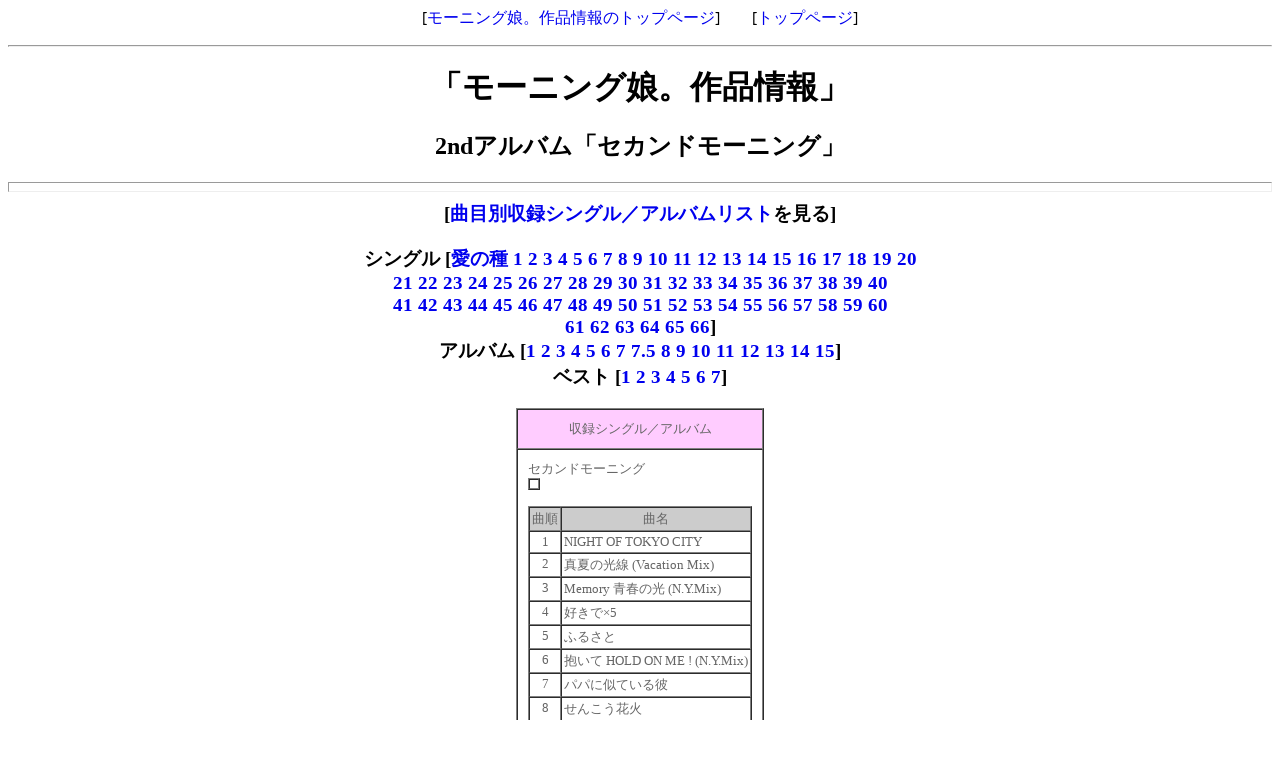

--- FILE ---
content_type: text/html
request_url: https://kuwaseek.jp/mou_musume/album_02.html
body_size: 6570
content:
<HTML>  
<HEAD>
  <META HTTP-EQUIV="Content-Type" CONTENT="text/html;CHARSET=x-sjis">
  <meta name="keywords" content="モーニング娘,モー娘">
  <TITLE>詳し～ク　&minus;モーニング娘。作品情報&minus; 2ndアルバム「セカンドモーニング」</TITLE>
  <style type="text/css">
<!--
A { text-decoration: none; }
TD {
	font-size: small;
	color: #666666;
}
.style1 {color: #FFFFFF}
.fontcolor_red {
	color: #F00;
}
.fontcolor_darkblue {
	color: #006;
}
.fontcolor_darkbrown {
	color: #630;
}
-->
  </style>
</HEAD>
<BODY>
<p align="center">[<A HREF="index.html">モーニング娘。作品情報のトップページ</A>]　　[<A HREF="../index.html">トップページ</A>]
</p>
<HR>
<BLOCKQUOTE>
  <h3 ALIGN=CENTER><STRONG><FONT SIZE="+3">「モーニング娘。作品情報」</FONT></STRONG></h3>
  <h2 ALIGN=CENTER>2ndアルバム「セカンドモーニング」</h2>
</BLOCKQUOTE>
<H3 ALIGN=CENTER><HR SIZE="10">
[<a href="title_list.html">曲目別収録シングル／アルバムリスト</a>を見る]</H3>
<H3 ALIGN=CENTER>シングル [<a href="single_00.html">愛の種</a> <a href="single_01.html">1</a> <a href="single_02.html">2</a> <a href="single_03.html">3</a> <a href="single_04.html">4</a> <a href="single_05.html">5</a> <a href="single_06.html">6</a> <a href="single_07.html">7</a> <a href="single_08.html">8</a> <a href="single_09.html">9</a> <a href="single_10.html">10</a> <a href="single_11.html">11</a> <a href="single_12.html">12</a> <a href="single_13.html">13</a> <a href="single_14.html">14</a> <a href="single_15.html">15</a> <a href="single_16.html">16</a> <a href="single_17.html">17</a> <a href="single_18.html">18</a> <a href="single_19.html">19</a> <a href="single_20.html">20</a> <br>
  <a href="single_21.html">21</a> <a href="single_22.html">22</a> <a href="single_23.html">23</a> <a href="single_24.html">24</a> <a href="single_25.html">25 </a>  <a href="single_26.html">26 </a>  <a href="single_27.html">27</a> <a href="single_28.html">28</a> <a href="single_29.html">29</a> <a href="single_30.html">30</a> <a href="single_31.html">31</a> <a href="single_32.html">32</a> <a href="single_33.html">33</a> <a href="single_34.html">34</a> <a href="single_35.html">35</a> <a href="single_36.html">36</a> <a href="single_37.html">37</a> <a href="single_38.html">38</a> <a href="single_39.html">39</a> <a href="single_40.html">40</a><br>
<a href="single_41.html">41</a> <a href="single_42.html">42</a> <a href="single_43.html">43</a> <a href="single_44.html">44</a> <a href="single_45.html">45</a> <a href="single_46.html">46</a> <a href="single_47.html">47</a> <a href="single_48.html">48</a> <a href="single_49.html">49</a> <a href="single_50.html">50</a> <a href="single_51.html">51</a> <a href="single_52.html">52</a> <a href="single_53.html">53</a> <a href="single_54.html">54</a> <a href="single_55.html">55</a> <a href="single_56.html">56</a> <a href="single_57.html">57</a> <a href="single_58.html">58</a> <a href="single_59.html">59</a> <a href="single_60.html">60</a><br>
<a href="single_61.html">61</a> <a href="single_62.html">62</a> <a href="single_63.html">63</a> <a href="single_64.html">64</a> <a href="single_65.html">65</a> <a href="single_66.html">66</a>]<br>
  アルバム [<a href="album_01.html">1</a> <a href="album_02.html">2</a> <a href="album_03.html">3</a> <a href="album_04.html">4</a> <a href="album_05.html">5</a> <a href="album_06.html">6</a> <a href="album_07.html">7</a> <a href="album_07p5.html">7.5</a> <a href="album_08.html">8</a> <a href="album_09.html">9</a> <a href="album_10.html">10</a> <a href="album_11.html">11</a> <a href="album_12.html">12</a> <a href="album_13.html">13</a> <a href="album_14.html">14</a> <a href="album_15.html">15</a>]<br>
  ベスト [<a href="best_01.html">1</a> <a href="best_02.html">2</a> <a href="best_03.html">3</a> <a href="best_04.html">4</a> <a href="best_05.html">5</a> <a href="best_06.html">6</a> <a href="best_07.html">7</a>]</H3>
<table border="1" align="center" cellpadding="10" cellspacing="0">
  <tr>
    <td align="center" bgcolor="#FFCCFF">収録シングル／アルバム</td>
  </tr>
  <tr>
    <td align="left" valign="top">セカンドモーニング<br>
      <table border="1" cellspacing="0" cellpadding="4">
        <tr>
          <td align="center" valign="top"><!-- <!-- <iframe src="http://rcm-jp.amazon.co.jp/e/cm?lt1=_blank&bc1=FFFFFF&IS2=1&bg1=FFFFFF&fc1=000000&lc1=0000FF&t=xxxx&o=9&p=8&l=as1&m=amazon&f=ifr&asins=B00002DDB2" style="width:120px;height:240px;" scrolling="no" marginwidth="0" marginheight="0" frameborder="0"></iframe> --></td>
        </tr>
      </table>
<br>
      <table border="1" cellspacing="0" cellpadding="2">
        <tr>
          <td align="center" bgcolor="#CCCCCC">曲順</td>
          <td align="center" bgcolor="#CCCCCC">曲名</td>
        </tr>
        <tr>
          <td align="center" valign="top">1</td>
          <td align="left" valign="top">NIGHT OF TOKYO CITY</td>
        </tr>
        <tr>
          <td align="center" valign="top">2</td>
          <td align="left" valign="top">真夏の光線 (Vacation Mix)</td>
        </tr>
        <tr>
          <td align="center" valign="top">3</td>
          <td align="left" valign="top">Memory 青春の光 (N.Y.Mix)</td>
        </tr>
        <tr>
          <td align="center" valign="top">4</td>
          <td align="left" valign="top">好きで&times;5</td>
        </tr>
        <tr>
          <td align="center" valign="top">5</td>
          <td align="left" valign="top">ふるさと</td>
        </tr>
        <tr>
          <td align="center" valign="top">6</td>
          <td align="left" valign="top">抱いて HOLD ON ME ! (N.Y.Mix)</td>
        </tr>
        <tr>
          <td align="center" valign="top">7</td>
          <td align="left" valign="top">パパに似ている彼</td>
        </tr>
        <tr>
          <td align="center" valign="top">8</td>
          <td align="left" valign="top">せんこう花火</td>
        </tr>
        <tr>
          <td align="center" valign="top">9</td>
          <td align="left" valign="top">恋の始発列車 (Album Version)</td>
        </tr>
        <tr>
          <td align="center" valign="top">10</td>
          <td align="left" valign="top">乙女の心理学</td>
        </tr>
        <tr>
          <td align="center" valign="top">11</td>
          <td align="left" valign="top">Never Forget (Large Vocal Mix)</td>
        </tr>
        <tr>
          <td align="center" valign="top">12</td>
          <td align="left" valign="top">ダディドゥデドダディ !</td>
        </tr>
    </table></td>
  </tr>
</table>
<h5 ALIGN=CENTER>&nbsp;</h5>
<H3 ALIGN=CENTER>[<A HREF="index.html">モーニング娘。作品情報のトップページ</A>]</H3>
<H3 ALIGN=CENTER>[<A HREF="../index.html">トップページ</A>]</H3>
</BODY>
</HTML>
